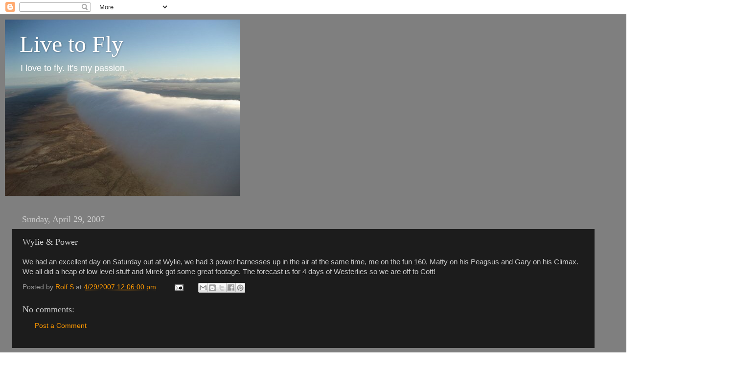

--- FILE ---
content_type: text/html; charset=UTF-8
request_url: https://blog.rolf.id.au/b/stats?style=BLACK_TRANSPARENT&timeRange=ALL_TIME&token=APq4FmAOUJuglNWTXSZJ_owCuJgh_-xWb963TfthH7ZV5UotJStaRHjgefD33ceTD2Ig9JEhyICiMkDBqPx3zSW06tQkyz-tKw
body_size: 48
content:
{"total":3411158,"sparklineOptions":{"backgroundColor":{"fillOpacity":0.1,"fill":"#000000"},"series":[{"areaOpacity":0.3,"color":"#202020"}]},"sparklineData":[[0,24],[1,16],[2,27],[3,18],[4,29],[5,25],[6,71],[7,22],[8,38],[9,26],[10,29],[11,57],[12,100],[13,28],[14,91],[15,74],[16,36],[17,41],[18,65],[19,28],[20,23],[21,26],[22,27],[23,15],[24,86],[25,22],[26,83],[27,65],[28,34],[29,1]],"nextTickMs":720000}

--- FILE ---
content_type: text/html; charset=utf-8
request_url: https://www.google.com/recaptcha/api2/aframe
body_size: 266
content:
<!DOCTYPE HTML><html><head><meta http-equiv="content-type" content="text/html; charset=UTF-8"></head><body><script nonce="Tf8ovDodAEAIrZQdcP6TBA">/** Anti-fraud and anti-abuse applications only. See google.com/recaptcha */ try{var clients={'sodar':'https://pagead2.googlesyndication.com/pagead/sodar?'};window.addEventListener("message",function(a){try{if(a.source===window.parent){var b=JSON.parse(a.data);var c=clients[b['id']];if(c){var d=document.createElement('img');d.src=c+b['params']+'&rc='+(localStorage.getItem("rc::a")?sessionStorage.getItem("rc::b"):"");window.document.body.appendChild(d);sessionStorage.setItem("rc::e",parseInt(sessionStorage.getItem("rc::e")||0)+1);localStorage.setItem("rc::h",'1769128194016');}}}catch(b){}});window.parent.postMessage("_grecaptcha_ready", "*");}catch(b){}</script></body></html>